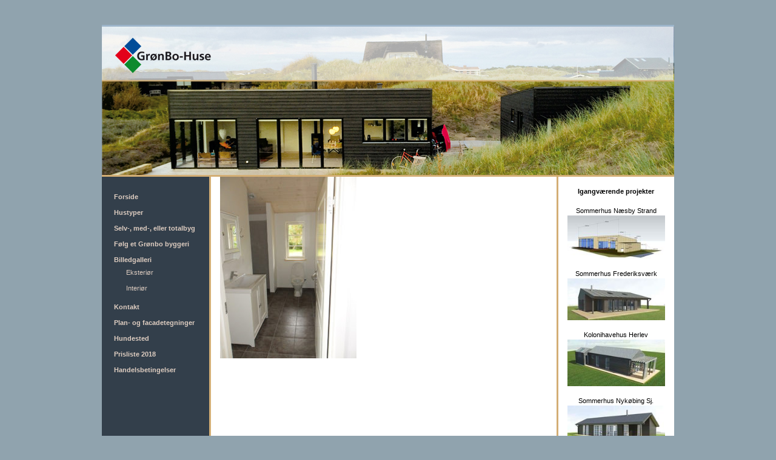

--- FILE ---
content_type: text/html; charset=UTF-8
request_url: http://groenbo-huse.dk/billedgalleri/interioer/sam_0246/
body_size: 9089
content:
<!DOCTYPE html><html lang="da-DK"><head><meta charset="utf-8"><meta http-equiv="X-UA-Compatible" content="IE=edge"><meta name="viewport" content="width=device-width, initial-scale=1, minimum-scale=1, maximum-scale=1"><title>SAM_0246 - Grønbo Huse</title><link href="http://groenbo-huse.dk/wp-content/themes/groenbo/css/bootstrap.min.css" rel="stylesheet"><link href="http://groenbo-huse.dk/wp-content/cache/autoptimize/css/autoptimize_single_821802679dbf7647259b1bc5738b1f4a.css?ver=690f538bb3f58" rel="stylesheet"> <!--[if lt IE 9]> <script src="https://oss.maxcdn.com/html5shiv/3.7.2/html5shiv.min.js"></script> <script src="https://oss.maxcdn.com/respond/1.4.2/respond.min.js"></script> <![endif]--> <script defer src="https://code.jquery.com/jquery-1.11.1.min.js"></script> <script defer src="http://groenbo-huse.dk/wp-content/themes/groenbo/js/bootstrap.min.js"></script> <link rel="pingback" href="http://groenbo-huse.dk/xmlrpc.php" /><meta name='robots' content='index, follow, max-image-preview:large, max-snippet:-1, max-video-preview:-1' /><link rel="canonical" href="http://groenbo-huse.dk/wp-content/uploads/2018/01/SAM_0246.jpg" /><meta property="og:locale" content="da_DK" /><meta property="og:type" content="article" /><meta property="og:title" content="SAM_0246 - Grønbo Huse" /><meta property="og:url" content="http://groenbo-huse.dk/wp-content/uploads/2018/01/SAM_0246.jpg" /><meta property="og:site_name" content="Grønbo Huse" /><meta property="og:image" content="http://groenbo-huse.dk/billedgalleri/interioer/sam_0246" /><meta property="og:image:width" content="825" /><meta property="og:image:height" content="1100" /><meta property="og:image:type" content="image/jpeg" /><meta name="twitter:card" content="summary_large_image" /> <script type="application/ld+json" class="yoast-schema-graph">{"@context":"https://schema.org","@graph":[{"@type":"WebPage","@id":"http://groenbo-huse.dk/wp-content/uploads/2018/01/SAM_0246.jpg","url":"http://groenbo-huse.dk/wp-content/uploads/2018/01/SAM_0246.jpg","name":"SAM_0246 - Grønbo Huse","isPartOf":{"@id":"http://groenbo-huse.dk/#website"},"primaryImageOfPage":{"@id":"http://groenbo-huse.dk/wp-content/uploads/2018/01/SAM_0246.jpg#primaryimage"},"image":{"@id":"http://groenbo-huse.dk/wp-content/uploads/2018/01/SAM_0246.jpg#primaryimage"},"thumbnailUrl":"http://groenbo-huse.dk/wp-content/uploads/2018/01/SAM_0246.jpg","datePublished":"2018-01-17T12:31:00+00:00","dateModified":"2018-01-17T12:31:00+00:00","breadcrumb":{"@id":"http://groenbo-huse.dk/wp-content/uploads/2018/01/SAM_0246.jpg#breadcrumb"},"inLanguage":"da-DK","potentialAction":[{"@type":"ReadAction","target":["http://groenbo-huse.dk/wp-content/uploads/2018/01/SAM_0246.jpg"]}]},{"@type":"ImageObject","inLanguage":"da-DK","@id":"http://groenbo-huse.dk/wp-content/uploads/2018/01/SAM_0246.jpg#primaryimage","url":"http://groenbo-huse.dk/wp-content/uploads/2018/01/SAM_0246.jpg","contentUrl":"http://groenbo-huse.dk/wp-content/uploads/2018/01/SAM_0246.jpg","width":825,"height":1100},{"@type":"BreadcrumbList","@id":"http://groenbo-huse.dk/wp-content/uploads/2018/01/SAM_0246.jpg#breadcrumb","itemListElement":[{"@type":"ListItem","position":1,"name":"Home","item":"http://groenbo-huse.dk/"},{"@type":"ListItem","position":2,"name":"Billedgalleri","item":"http://www.groenbo-huse.dk/billedgalleri/"},{"@type":"ListItem","position":3,"name":"Interiør","item":"https://groenbo-huse.dk/billedgalleri/interioer/"},{"@type":"ListItem","position":4,"name":"SAM_0246"}]},{"@type":"WebSite","@id":"http://groenbo-huse.dk/#website","url":"http://groenbo-huse.dk/","name":"Grønbo Huse","description":"","potentialAction":[{"@type":"SearchAction","target":{"@type":"EntryPoint","urlTemplate":"http://groenbo-huse.dk/?s={search_term_string}"},"query-input":"required name=search_term_string"}],"inLanguage":"da-DK"}]}</script> <link rel="alternate" type="application/rss+xml" title="Grønbo Huse &raquo; SAM_0246-kommentar-feed" href="http://groenbo-huse.dk/billedgalleri/interioer/sam_0246/feed/" /> <script defer src="[data-uri]"></script> <style type="text/css">img.wp-smiley,
img.emoji {
	display: inline !important;
	border: none !important;
	box-shadow: none !important;
	height: 1em !important;
	width: 1em !important;
	margin: 0 0.07em !important;
	vertical-align: -0.1em !important;
	background: none !important;
	padding: 0 !important;
}</style><link rel='stylesheet' id='wp-block-library-css' href='http://groenbo-huse.dk/wp-includes/css/dist/block-library/style.min.css?ver=6.1.9' type='text/css' media='all' /><link rel='stylesheet' id='classic-theme-styles-css' href='http://groenbo-huse.dk/wp-includes/css/classic-themes.min.css?ver=1' type='text/css' media='all' /><style id='global-styles-inline-css' type='text/css'>body{--wp--preset--color--black: #000000;--wp--preset--color--cyan-bluish-gray: #abb8c3;--wp--preset--color--white: #ffffff;--wp--preset--color--pale-pink: #f78da7;--wp--preset--color--vivid-red: #cf2e2e;--wp--preset--color--luminous-vivid-orange: #ff6900;--wp--preset--color--luminous-vivid-amber: #fcb900;--wp--preset--color--light-green-cyan: #7bdcb5;--wp--preset--color--vivid-green-cyan: #00d084;--wp--preset--color--pale-cyan-blue: #8ed1fc;--wp--preset--color--vivid-cyan-blue: #0693e3;--wp--preset--color--vivid-purple: #9b51e0;--wp--preset--gradient--vivid-cyan-blue-to-vivid-purple: linear-gradient(135deg,rgba(6,147,227,1) 0%,rgb(155,81,224) 100%);--wp--preset--gradient--light-green-cyan-to-vivid-green-cyan: linear-gradient(135deg,rgb(122,220,180) 0%,rgb(0,208,130) 100%);--wp--preset--gradient--luminous-vivid-amber-to-luminous-vivid-orange: linear-gradient(135deg,rgba(252,185,0,1) 0%,rgba(255,105,0,1) 100%);--wp--preset--gradient--luminous-vivid-orange-to-vivid-red: linear-gradient(135deg,rgba(255,105,0,1) 0%,rgb(207,46,46) 100%);--wp--preset--gradient--very-light-gray-to-cyan-bluish-gray: linear-gradient(135deg,rgb(238,238,238) 0%,rgb(169,184,195) 100%);--wp--preset--gradient--cool-to-warm-spectrum: linear-gradient(135deg,rgb(74,234,220) 0%,rgb(151,120,209) 20%,rgb(207,42,186) 40%,rgb(238,44,130) 60%,rgb(251,105,98) 80%,rgb(254,248,76) 100%);--wp--preset--gradient--blush-light-purple: linear-gradient(135deg,rgb(255,206,236) 0%,rgb(152,150,240) 100%);--wp--preset--gradient--blush-bordeaux: linear-gradient(135deg,rgb(254,205,165) 0%,rgb(254,45,45) 50%,rgb(107,0,62) 100%);--wp--preset--gradient--luminous-dusk: linear-gradient(135deg,rgb(255,203,112) 0%,rgb(199,81,192) 50%,rgb(65,88,208) 100%);--wp--preset--gradient--pale-ocean: linear-gradient(135deg,rgb(255,245,203) 0%,rgb(182,227,212) 50%,rgb(51,167,181) 100%);--wp--preset--gradient--electric-grass: linear-gradient(135deg,rgb(202,248,128) 0%,rgb(113,206,126) 100%);--wp--preset--gradient--midnight: linear-gradient(135deg,rgb(2,3,129) 0%,rgb(40,116,252) 100%);--wp--preset--duotone--dark-grayscale: url('#wp-duotone-dark-grayscale');--wp--preset--duotone--grayscale: url('#wp-duotone-grayscale');--wp--preset--duotone--purple-yellow: url('#wp-duotone-purple-yellow');--wp--preset--duotone--blue-red: url('#wp-duotone-blue-red');--wp--preset--duotone--midnight: url('#wp-duotone-midnight');--wp--preset--duotone--magenta-yellow: url('#wp-duotone-magenta-yellow');--wp--preset--duotone--purple-green: url('#wp-duotone-purple-green');--wp--preset--duotone--blue-orange: url('#wp-duotone-blue-orange');--wp--preset--font-size--small: 13px;--wp--preset--font-size--medium: 20px;--wp--preset--font-size--large: 36px;--wp--preset--font-size--x-large: 42px;--wp--preset--spacing--20: 0.44rem;--wp--preset--spacing--30: 0.67rem;--wp--preset--spacing--40: 1rem;--wp--preset--spacing--50: 1.5rem;--wp--preset--spacing--60: 2.25rem;--wp--preset--spacing--70: 3.38rem;--wp--preset--spacing--80: 5.06rem;}:where(.is-layout-flex){gap: 0.5em;}body .is-layout-flow > .alignleft{float: left;margin-inline-start: 0;margin-inline-end: 2em;}body .is-layout-flow > .alignright{float: right;margin-inline-start: 2em;margin-inline-end: 0;}body .is-layout-flow > .aligncenter{margin-left: auto !important;margin-right: auto !important;}body .is-layout-constrained > .alignleft{float: left;margin-inline-start: 0;margin-inline-end: 2em;}body .is-layout-constrained > .alignright{float: right;margin-inline-start: 2em;margin-inline-end: 0;}body .is-layout-constrained > .aligncenter{margin-left: auto !important;margin-right: auto !important;}body .is-layout-constrained > :where(:not(.alignleft):not(.alignright):not(.alignfull)){max-width: var(--wp--style--global--content-size);margin-left: auto !important;margin-right: auto !important;}body .is-layout-constrained > .alignwide{max-width: var(--wp--style--global--wide-size);}body .is-layout-flex{display: flex;}body .is-layout-flex{flex-wrap: wrap;align-items: center;}body .is-layout-flex > *{margin: 0;}:where(.wp-block-columns.is-layout-flex){gap: 2em;}.has-black-color{color: var(--wp--preset--color--black) !important;}.has-cyan-bluish-gray-color{color: var(--wp--preset--color--cyan-bluish-gray) !important;}.has-white-color{color: var(--wp--preset--color--white) !important;}.has-pale-pink-color{color: var(--wp--preset--color--pale-pink) !important;}.has-vivid-red-color{color: var(--wp--preset--color--vivid-red) !important;}.has-luminous-vivid-orange-color{color: var(--wp--preset--color--luminous-vivid-orange) !important;}.has-luminous-vivid-amber-color{color: var(--wp--preset--color--luminous-vivid-amber) !important;}.has-light-green-cyan-color{color: var(--wp--preset--color--light-green-cyan) !important;}.has-vivid-green-cyan-color{color: var(--wp--preset--color--vivid-green-cyan) !important;}.has-pale-cyan-blue-color{color: var(--wp--preset--color--pale-cyan-blue) !important;}.has-vivid-cyan-blue-color{color: var(--wp--preset--color--vivid-cyan-blue) !important;}.has-vivid-purple-color{color: var(--wp--preset--color--vivid-purple) !important;}.has-black-background-color{background-color: var(--wp--preset--color--black) !important;}.has-cyan-bluish-gray-background-color{background-color: var(--wp--preset--color--cyan-bluish-gray) !important;}.has-white-background-color{background-color: var(--wp--preset--color--white) !important;}.has-pale-pink-background-color{background-color: var(--wp--preset--color--pale-pink) !important;}.has-vivid-red-background-color{background-color: var(--wp--preset--color--vivid-red) !important;}.has-luminous-vivid-orange-background-color{background-color: var(--wp--preset--color--luminous-vivid-orange) !important;}.has-luminous-vivid-amber-background-color{background-color: var(--wp--preset--color--luminous-vivid-amber) !important;}.has-light-green-cyan-background-color{background-color: var(--wp--preset--color--light-green-cyan) !important;}.has-vivid-green-cyan-background-color{background-color: var(--wp--preset--color--vivid-green-cyan) !important;}.has-pale-cyan-blue-background-color{background-color: var(--wp--preset--color--pale-cyan-blue) !important;}.has-vivid-cyan-blue-background-color{background-color: var(--wp--preset--color--vivid-cyan-blue) !important;}.has-vivid-purple-background-color{background-color: var(--wp--preset--color--vivid-purple) !important;}.has-black-border-color{border-color: var(--wp--preset--color--black) !important;}.has-cyan-bluish-gray-border-color{border-color: var(--wp--preset--color--cyan-bluish-gray) !important;}.has-white-border-color{border-color: var(--wp--preset--color--white) !important;}.has-pale-pink-border-color{border-color: var(--wp--preset--color--pale-pink) !important;}.has-vivid-red-border-color{border-color: var(--wp--preset--color--vivid-red) !important;}.has-luminous-vivid-orange-border-color{border-color: var(--wp--preset--color--luminous-vivid-orange) !important;}.has-luminous-vivid-amber-border-color{border-color: var(--wp--preset--color--luminous-vivid-amber) !important;}.has-light-green-cyan-border-color{border-color: var(--wp--preset--color--light-green-cyan) !important;}.has-vivid-green-cyan-border-color{border-color: var(--wp--preset--color--vivid-green-cyan) !important;}.has-pale-cyan-blue-border-color{border-color: var(--wp--preset--color--pale-cyan-blue) !important;}.has-vivid-cyan-blue-border-color{border-color: var(--wp--preset--color--vivid-cyan-blue) !important;}.has-vivid-purple-border-color{border-color: var(--wp--preset--color--vivid-purple) !important;}.has-vivid-cyan-blue-to-vivid-purple-gradient-background{background: var(--wp--preset--gradient--vivid-cyan-blue-to-vivid-purple) !important;}.has-light-green-cyan-to-vivid-green-cyan-gradient-background{background: var(--wp--preset--gradient--light-green-cyan-to-vivid-green-cyan) !important;}.has-luminous-vivid-amber-to-luminous-vivid-orange-gradient-background{background: var(--wp--preset--gradient--luminous-vivid-amber-to-luminous-vivid-orange) !important;}.has-luminous-vivid-orange-to-vivid-red-gradient-background{background: var(--wp--preset--gradient--luminous-vivid-orange-to-vivid-red) !important;}.has-very-light-gray-to-cyan-bluish-gray-gradient-background{background: var(--wp--preset--gradient--very-light-gray-to-cyan-bluish-gray) !important;}.has-cool-to-warm-spectrum-gradient-background{background: var(--wp--preset--gradient--cool-to-warm-spectrum) !important;}.has-blush-light-purple-gradient-background{background: var(--wp--preset--gradient--blush-light-purple) !important;}.has-blush-bordeaux-gradient-background{background: var(--wp--preset--gradient--blush-bordeaux) !important;}.has-luminous-dusk-gradient-background{background: var(--wp--preset--gradient--luminous-dusk) !important;}.has-pale-ocean-gradient-background{background: var(--wp--preset--gradient--pale-ocean) !important;}.has-electric-grass-gradient-background{background: var(--wp--preset--gradient--electric-grass) !important;}.has-midnight-gradient-background{background: var(--wp--preset--gradient--midnight) !important;}.has-small-font-size{font-size: var(--wp--preset--font-size--small) !important;}.has-medium-font-size{font-size: var(--wp--preset--font-size--medium) !important;}.has-large-font-size{font-size: var(--wp--preset--font-size--large) !important;}.has-x-large-font-size{font-size: var(--wp--preset--font-size--x-large) !important;}
.wp-block-navigation a:where(:not(.wp-element-button)){color: inherit;}
:where(.wp-block-columns.is-layout-flex){gap: 2em;}
.wp-block-pullquote{font-size: 1.5em;line-height: 1.6;}</style><link rel='stylesheet' id='contact-form-7-css' href='http://groenbo-huse.dk/wp-content/cache/autoptimize/css/autoptimize_single_0e4a098f3f6e3faede64db8b9da80ba2.css?ver=5.7.4' type='text/css' media='all' /><link rel='stylesheet' id='slb_core-css' href='http://groenbo-huse.dk/wp-content/cache/autoptimize/css/autoptimize_single_a5bb779e3f9eef4a7dac11ff9eb10e19.css?ver=2.9.3' type='text/css' media='all' /><link rel="https://api.w.org/" href="http://groenbo-huse.dk/wp-json/" /><link rel="alternate" type="application/json" href="http://groenbo-huse.dk/wp-json/wp/v2/media/265" /><link rel="EditURI" type="application/rsd+xml" title="RSD" href="http://groenbo-huse.dk/xmlrpc.php?rsd" /><link rel="wlwmanifest" type="application/wlwmanifest+xml" href="http://groenbo-huse.dk/wp-includes/wlwmanifest.xml" /><meta name="generator" content="WordPress 6.1.9" /><link rel='shortlink' href='http://groenbo-huse.dk/?p=265' /><link rel="alternate" type="application/json+oembed" href="http://groenbo-huse.dk/wp-json/oembed/1.0/embed?url=http%3A%2F%2Fgroenbo-huse.dk%2Fbilledgalleri%2Finterioer%2Fsam_0246%2F" /><link rel="alternate" type="text/xml+oembed" href="http://groenbo-huse.dk/wp-json/oembed/1.0/embed?url=http%3A%2F%2Fgroenbo-huse.dk%2Fbilledgalleri%2Finterioer%2Fsam_0246%2F&#038;format=xml" /><meta name="generator" content="Powered by WPBakery Page Builder - drag and drop page builder for WordPress."/> <noscript><style>.wpb_animate_when_almost_visible { opacity: 1; }</style></noscript></head><body class="attachment attachment-template-default attachmentid-265 attachment-jpeg wpb-js-composer js-comp-ver-6.10.0 vc_responsive"><div class="container"><div class="row languages-row"><div class="col-md-12"><ul></ul></div></div><div class="row"><div class="col-md-12"><div id="header"> <img src="http://groenbo-huse.dk/wp-content/themes/groenbo/img/header_ny.jpg" alt="" /></div></div></div></div><div class="container" style="overflow: hidden;"><div class="row pane-row"><div class="col-md-2 pane-col" style="padding-right: 0;"><div class="pane-left"><div class="menu"><ul><li class="page_item page-item-4"><a href="http://groenbo-huse.dk/">Forside</a></li><li class="page_item page-item-7 page_item_has_children"><a href="http://groenbo-huse.dk/hustyper/">Hustyper</a><ul class='children'><li class="page_item page-item-9"><a href="http://groenbo-huse.dk/hustyper/helarshuse/">Helårshuse</a></li><li class="page_item page-item-118"><a href="http://groenbo-huse.dk/hustyper/fritidshuse/">Fritidshuse</a></li><li class="page_item page-item-126"><a href="http://groenbo-huse.dk/hustyper/traehuse/">Træhuse</a></li><li class="page_item page-item-128"><a href="http://groenbo-huse.dk/hustyper/laengehuse/">Længehuse</a></li><li class="page_item page-item-136"><a href="http://groenbo-huse.dk/hustyper/bungalow/">Bungalow</a></li><li class="page_item page-item-143"><a href="http://groenbo-huse.dk/hustyper/ensidig-taghaeldning/">Ensidig taghældning</a></li></ul></li><li class="page_item page-item-11"><a href="http://groenbo-huse.dk/selv-med-eller-totalbyg/">Selv-, med-, eller totalbyg</a></li><li class="page_item page-item-13 page_item_has_children"><a href="http://groenbo-huse.dk/folg-et-gronbo-byggeri/">Følg et Grønbo byggeri</a><ul class='children'><li class="page_item page-item-150"><a href="http://groenbo-huse.dk/folg-et-gronbo-byggeri/raevehalen-9a-martofte/">Rævehalen 9A, Martofte</a></li><li class="page_item page-item-166"><a href="http://groenbo-huse.dk/folg-et-gronbo-byggeri/damhavevej-25-odense-s/">Damhavevej 25, Odense S</a></li></ul></li><li class="page_item page-item-15 page_item_has_children current_page_ancestor"><a href="http://groenbo-huse.dk/billedgalleri/">Billedgalleri</a><ul class='children'><li class="page_item page-item-178"><a href="http://groenbo-huse.dk/billedgalleri/eksterioer/">Eksteriør</a></li><li class="page_item page-item-181 current_page_ancestor current_page_parent"><a href="http://groenbo-huse.dk/billedgalleri/interioer/">Interiør</a></li></ul></li><li class="page_item page-item-17"><a href="http://groenbo-huse.dk/kontakt/">Kontakt</a></li><li class="page_item page-item-19 page_item_has_children"><a href="http://groenbo-huse.dk/plan-og-facadetegninger/">Plan- og facadetegninger</a><ul class='children'><li class="page_item page-item-278"><a href="http://groenbo-huse.dk/plan-og-facadetegninger/helaarshuse/">Helårshuse</a></li><li class="page_item page-item-294"><a href="http://groenbo-huse.dk/plan-og-facadetegninger/fritidshuse/">Fritidshuse</a></li><li class="page_item page-item-306"><a href="http://groenbo-huse.dk/plan-og-facadetegninger/kolonihavehuse/">Kolonihavehuse</a></li></ul></li><li class="page_item page-item-21"><a href="http://groenbo-huse.dk/hundested/">Hundested</a></li><li class="page_item page-item-360"><a href="http://groenbo-huse.dk/prisliste-2018/">Prisliste 2018</a></li><li class="page_item page-item-364"><a href="http://groenbo-huse.dk/handelsbetingelser/">Handelsbetingelser</a></li></ul></div></div></div><div class="col-md-10 pane-col" style="background: #fff; border-left: 3px solid #d3ae75;"><div class="row"><div class="col-md-8 pane-col" style="border-right: 3px solid #d3ae75;"><p class="attachment"><a href="http://groenbo-huse.dk/wp-content/uploads/2018/01/SAM_0246.jpg" data-slb-active="1" data-slb-asset="1397055163" data-slb-internal="0" data-slb-group="265"><img width="225" height="300" src="http://groenbo-huse.dk/wp-content/uploads/2018/01/SAM_0246-225x300.jpg" class="attachment-medium size-medium" alt="" decoding="async" loading="lazy" srcset="http://groenbo-huse.dk/wp-content/uploads/2018/01/SAM_0246-225x300.jpg 225w, http://groenbo-huse.dk/wp-content/uploads/2018/01/SAM_0246-768x1024.jpg 768w, http://groenbo-huse.dk/wp-content/uploads/2018/01/SAM_0246.jpg 825w" sizes="(max-width: 225px) 100vw, 225px" /></a></p><div></div></div><div class="hidden-xs col-md-4 pane-col"><p style="text-align: center;">&nbsp;<br> <strong>Igangværende projekter</strong><br> <br> Sommerhus Næsby Strand<br> <img alt="" src="http://groenbo-huse.dk/wp-content/themes/groenbo/img/sidebar/1.jpg" style="width: 196px; height: 88px;"><br> <br> Sommerhus Frederiksværk<br> <img alt="" src="http://groenbo-huse.dk/wp-content/themes/groenbo/img/sidebar/2.jpg" style="width: 195px; height: 83px;"><br> <br> Kolonihavehus Herlev<br> <img alt="" src="http://groenbo-huse.dk/wp-content/themes/groenbo/img/sidebar/3.jpg" style="width: 195px; height: 94px;"><br> <br> Sommerhus Nykøbing Sj.<br> <img alt="" src="http://groenbo-huse.dk/wp-content/themes/groenbo/img/sidebar/4.jpg" style="width: 195px; height: 77px;"><br> <br> Helårshus Assens<br> <img alt="" src="http://groenbo-huse.dk/wp-content/themes/groenbo/img/sidebar/5.jpg" style="width: 195px; height: 59px;"><br> &nbsp;</p><p style="text-align: center;"><span style="font-size: xx-small;"><a href="http://groenbo-huse.dk/kontakt/?brochure=1"><img alt="" src="http://groenbo-huse.dk/wp-content/themes/groenbo/img/sidebar/knap-brochure.jpg" width="152" height="32"></a>&nbsp;</span></p><p style="text-align: center;"><a href="http://groenbo-huse.dk/kontakt/"><img alt="" src="http://groenbo-huse.dk/wp-content/themes/groenbo/img/sidebar/kontakt.jpg" width="152" height="32"></a><br> <br> <span style="font-size: xx-small;">Følg os også på:</span><br> <a href="https://www.facebook.com/pages/Gr%C3%B8nBo-huse-med-personlighed-/157601210934648" target="_blank"><img alt="" src="http://groenbo-huse.dk/wp-content/themes/groenbo/img/sidebar/facebook.jpg" width="142" height="75"></a><br><div style="margin-top: 20px; margin-bottom: 30px;"><form role="search" method="get" id="searchform" class="searchform" action="http://groenbo-huse.dk/"><div> <label class="screen-reader-text" for="s">Søg efter:</label> <input type="text" value="" name="s" id="s" /> <input type="submit" id="searchsubmit" value="Søg" /></div></form></div></div></div><div class="row"><div class="col-md-12" style="background: #fff; border-top: 3px solid #d3ae75;"><div style="padding: 10px; font-size: 13px;"> GRØNBO ApS, CVR-nummer 39519224, Søborg Hovedgade 36 · 2860 Søborg · Viggo på tlf. 24 65 40 95 · info@groenbo-huse.dk</div></div></div></div></div></div> <script defer type='text/javascript' src='http://groenbo-huse.dk/wp-content/cache/autoptimize/js/autoptimize_single_7f0734e228d3f1a255a8b817a5005b8e.js?ver=5.7.4' id='swv-js'></script> <script defer id="contact-form-7-js-extra" src="[data-uri]"></script> <script defer type='text/javascript' src='http://groenbo-huse.dk/wp-content/cache/autoptimize/js/autoptimize_single_0fc4d72558c0e4f809b089639b6abecf.js?ver=5.7.4' id='contact-form-7-js'></script> <script defer type='text/javascript' src='http://groenbo-huse.dk/wp-includes/js/jquery/jquery.min.js?ver=3.6.1' id='jquery-core-js'></script> <script defer type='text/javascript' src='http://groenbo-huse.dk/wp-includes/js/jquery/jquery-migrate.min.js?ver=3.3.2' id='jquery-migrate-js'></script> <script defer type='text/javascript' src='http://groenbo-huse.dk/wp-content/cache/autoptimize/js/autoptimize_single_b60f8182e405eafef242fcab244eafc3.js?ver=2.9.3' id='slb_core-js'></script> <script defer type='text/javascript' src='http://groenbo-huse.dk/wp-content/cache/autoptimize/js/autoptimize_single_25ea2a4cab5a3131e2326c4de05e29d5.js?ver=2.9.3' id='slb_view-js'></script> <script defer type='text/javascript' src='http://groenbo-huse.dk/wp-content/cache/autoptimize/js/autoptimize_single_02648e3147e351420d4893c21a3a6310.js?ver=2.9.3' id='slb-asset-slb_baseline-base-js'></script> <script defer type='text/javascript' src='http://groenbo-huse.dk/wp-content/cache/autoptimize/js/autoptimize_single_e1a01b7025fc4f02bc732154df51d9da.js?ver=2.9.3' id='slb-asset-slb_default-base-js'></script> <script defer type='text/javascript' src='http://groenbo-huse.dk/wp-content/cache/autoptimize/js/autoptimize_single_dd5802e51305176dea2a64316bd59d43.js?ver=2.9.3' id='slb-asset-item-base-js'></script> <script defer type='text/javascript' src='http://groenbo-huse.dk/wp-content/cache/autoptimize/js/autoptimize_single_17f1230572045baaca2d62c859a847a4.js?ver=2.9.3' id='slb-asset-ui-base-js'></script> <script defer type='text/javascript' src='http://groenbo-huse.dk/wp-content/cache/autoptimize/js/autoptimize_single_790507d296b506e5dbc34bdb889da313.js?ver=2.9.3' id='slb-asset-image-base-js'></script> <script defer src="[data-uri]"></script> <script defer id="slb_footer" src="[data-uri]"></script> <script defer id="slb_context" src="[data-uri]"></script> </body></html>

--- FILE ---
content_type: text/css
request_url: http://groenbo-huse.dk/wp-content/cache/autoptimize/css/autoptimize_single_821802679dbf7647259b1bc5738b1f4a.css?ver=690f538bb3f58
body_size: 774
content:
body{background:#90a3ae;font:11px/16px Verdana,Tahoma,Arial,sans-serif;color:#000;margin:0;padding:0;padding-bottom:50px;padding-top:30px}a{color:#000}h3{font:14px Verdana,Tahoma,Arial,sans-serif;font-weight:700}h1{font:11px Verdana,Tahoma,Arial,sans-serif;font-weight:700}h2{font:12px Verdana,Tahoma,Arial,sans-serif;font-weight:700}img{max-width:100% !important;height:auto !important}.gallery img{border:0 !important}.languages-row ul{margin:0;padding:0;list-style:none}.languages-row ul li{float:left;margin-right:5px;opacity:.5}.languages-row ul li.current-lang{opacity:1.0}#header{border-top:3px solid #9db5ca;border-bottom:3px solid #d3ae75;margin-top:10px;text-align:center}#header img{max-width:100%}.pane-left{color:#decdc1;padding:0;padding-top:20px;padding-bottom:20020px;margin-bottom:-20000px;background:#333f4b}.pane-right{color:#decdc1;padding:20px;padding-bottom:20020px;margin-bottom:-20000px;background:#fff}.container{max-width:974px}.pane-left li>ul{display:none}.pane-left li.current_page_item ul,.pane-left li.current_page_ancestor ul{display:block}.pane-left li{list-style:none;font-weight:700;padding:5px 0}.pane-left ul.children li{font-weight:400}.pane-left li.current_page_item a{text-decoration:underline}.pane-left li.current_page_item ul li a{text-decoration:none}.pane-left li.current_page_item.current_page_ancestor a{text-decoration:none}.pane-left ul{margin:0;padding:0;margin-left:20px}.pane-left a{text-decoration:none;color:#decdc1}@media (min-width:1000px){.row.pane-row{margin-right:0}.container{width:974px}.col-md-2.pane-col{width:20%}.col-md-10.pane-col{width:80%}.col-md-4.pane-col{width:25%}.col-md-8.pane-col{width:75%;padding-bottom:20020px;margin-bottom:-20000px}#searchform input[type=text]{width:100px !important}}@media (max-width:999px){#navbar.pull-right{float:none !important}.col-md-2.pane-col{padding-right:15px !important}.col-md-3.pane-col{padding-left:15px !important}.col-md-10.pane-col{margin-right:15px !important;margin-left:15px !important;border-left:0 !important}.col-md-8.pane-col{border-right:0 !important}.pane-left a{font-size:16px !important}.pane-left li{padding:15px 0;border-bottom:1px solid #ccc}.pane-left li ul li{border-bottom:0}.pane-left ul{margin-left:0;text-align:center}.pane-left li ul{border-top:1px dashed #222;margin-top:15px;padding-top:10px}.pane-left li:last-child{border-bottom:0}}